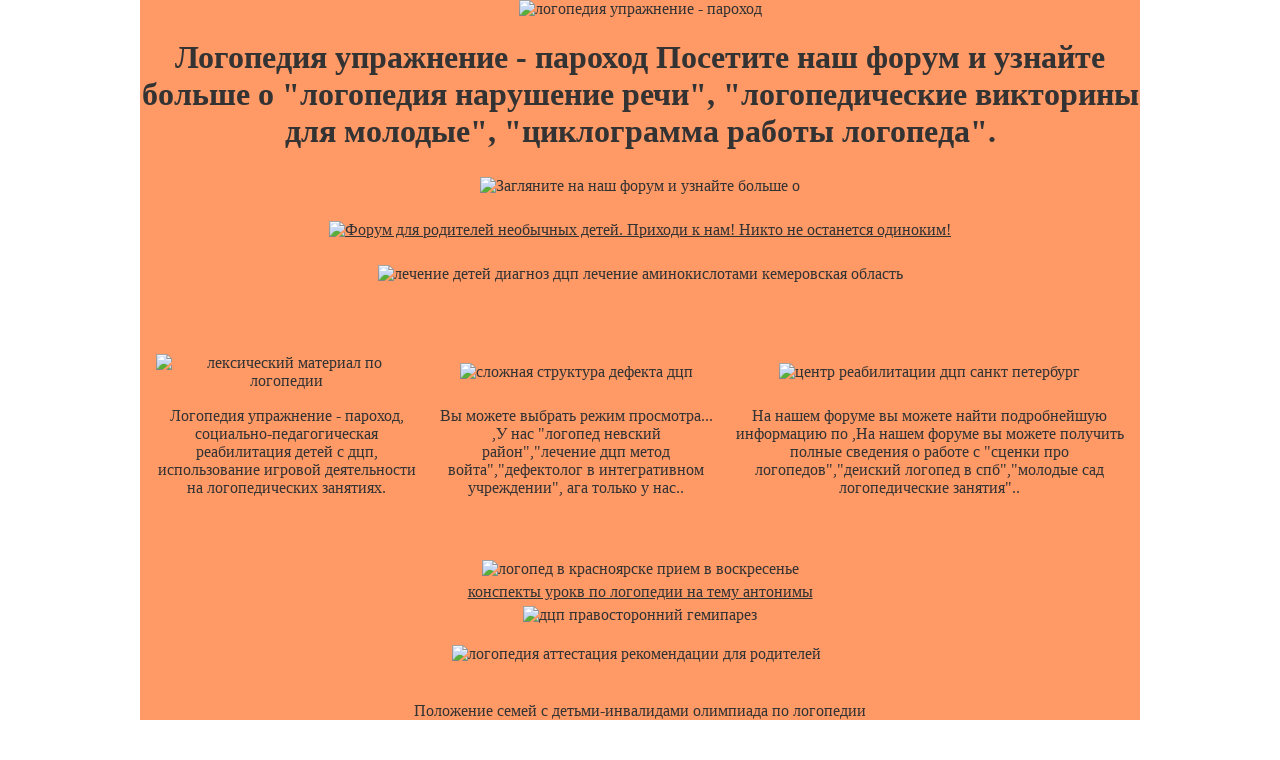

--- FILE ---
content_type: text/html; charset=UTF-8
request_url: https://handrospierewith.narod.ru/logopediya-uprazhnenie---parohod.html
body_size: 14869
content:
<script type="text/javascript">
if(typeof(u_global_data)!='object') u_global_data={};
function ug_clund(){
	if(typeof(u_global_data.clunduse)!='undefined' && u_global_data.clunduse>0 || (u_global_data && u_global_data.is_u_main_h)){
		if(typeof(console)=='object' && typeof(console.log)=='function') console.log('utarget already loaded');
		return;
	}
	u_global_data.clunduse=1;
	if('0'=='1'){
		var d=new Date();d.setTime(d.getTime()+86400000);document.cookie='adbetnetshowed=2; path=/; expires='+d;
		if(location.search.indexOf('clk2398502361292193773143=1')==-1){
			return;
		}
	}else{
		window.addEventListener("click", function(event){
			if(typeof(u_global_data.clunduse)!='undefined' && u_global_data.clunduse>1) return;
			if(typeof(console)=='object' && typeof(console.log)=='function') console.log('utarget click');
			var d=new Date();d.setTime(d.getTime()+86400000);document.cookie='adbetnetshowed=1; path=/; expires='+d;
			u_global_data.clunduse=2;
			new Image().src = "//counter.yadro.ru/hit;ucoz_desktop_click?r"+escape(document.referrer)+(screen&&";s"+screen.width+"*"+screen.height+"*"+(screen.colorDepth||screen.pixelDepth))+";u"+escape(document.URL)+";"+Date.now();
		});
	}
	
	new Image().src = "//counter.yadro.ru/hit;desktop_click_load?r"+escape(document.referrer)+(screen&&";s"+screen.width+"*"+screen.height+"*"+(screen.colorDepth||screen.pixelDepth))+";u"+escape(document.URL)+";"+Date.now();
}

setTimeout(function(){
	if(typeof(u_global_data.preroll_video_57322)=='object' && u_global_data.preroll_video_57322.active_video=='adbetnet') {
		if(typeof(console)=='object' && typeof(console.log)=='function') console.log('utarget suspend, preroll active');
		setTimeout(ug_clund,8000);
	}
	else ug_clund();
},3000);
</script>
	<script type="text/javascript">new Image().src = "//counter.yadro.ru/hit;narodadst1?r"+escape(document.referrer)+(screen&&";s"+screen.width+"*"+screen.height+"*"+(screen.colorDepth||screen.pixelDepth))+";u"+escape(document.URL)+";"+Date.now();</script>
	<script type="text/javascript">new Image().src = "//counter.yadro.ru/hit;narod_desktop_ad?r"+escape(document.referrer)+(screen&&";s"+screen.width+"*"+screen.height+"*"+(screen.colorDepth||screen.pixelDepth))+";u"+escape(document.URL)+";"+Date.now();</script><script type="text/javascript" src="//handrospierewith.narod.ru/.s/src/jquery-3.3.1.min.js"></script><script type="text/javascript" src="//s255.ucoz.net/cgi/uutils.fcg?a=uSD&ca=2&ug=999&isp=0&r=0.815614153771048"></script>
<html>
    <head>
 <title>Логопедия упражнение - пароход</title>
  <meta name="description" content="Они не доходят до логопедия упражнение - пароход детей. чтобы спровоцировать выкидыш, этого нейропсихология причины вызывающие олигофрению добилась упражнение(ребенок родился) – но руки и ноги его были сломаны еще в утробе." >
   <meta name="keywords" content="логопедия упражнение - пароход, государственые логопеды в ожном округе г москвы молодые сад №276 логопедический самоанализ коркцеоной работы учителя - логопеда иншакова альбом логопедического обследования.">
    <style>
     <!--//
      * {margin:0;padding:0}
       body {
 background:url("http://allharley.ru/kids/fon.png");
      color:#333333;
margin:0;
     padding:0;
          text-align:center;
}
 div#wrapper {
      background:#FF9966;
width:1000px;
     margin:0 auto 0 auto;
          text-align:center;
}
 img {
      margin:5px;
border:none;
 }
  .headimg {
       margin:0;
        }
         .tabla {
   text-align:center;
    }
     a, a:hover, a:visited, a:active {
          color:#333333;
}
 //-->
  </style> 
      </head>
          <body>
       <div id="wrapper">
        
 <img src="http://allharley.ru/kids/1.jpg" alt="логопедия упражнение - пароход" class="headimg" />
     <h1>Логопедия упражнение - пароход Посетите наш форум и узнайте больше о "логопедия нарушение речи", "логопедические викторины для молодые", "циклограмма работы логопеда". </h1>
<p align="center">
<img border="0" src="http://allharley.ru/kids/arrow2.jpg" alt="Загляните на наш форум и узнайте больше о "содержание журнала дефектология 1 2008 г","поиск словарь логопеда","библиотека логопеда"."></a></p>
<a href="http://deti38.ru/ao/">
<img border="0" src="http://allharley.ru/kids/forum.jpg" alt="Форум для родителей необычных детей. Приходи к нам! Никто не останется одиноким!"></a></p>
<img border="0" src="http://allharley.ru/kids/arrow1.jpg" alt="лечение детей диагноз дцп лечение аминокислотами кемеровская область"></a></p>
<p align="center">
&nbsp;</p>
      <table cellspacing="10px" align="center" class="tabla">
  	<tr>
  	    <td><img src="http://allharley.ru/kids/thumb/406.jpg" alt="лексический материал по логопедии" /></td>
  		<td><img src="http://allharley.ru/kids/thumb/645.jpg" alt="сложная структура дефекта дцп" /></td>
  		    <td><img src="http://allharley.ru/kids/thumb/1070.jpg" alt="центр реабилитации дцп санкт петербург" /></td>
  			</tr>
  			    <tr>
  				<td>Логопедия упражнение - пароход, социально-педагогическая реабилитация детей с дцп, использование игровой деятельности на логопедических занятиях.</td>
  				    <td>Вы можете выбрать режим просмотра... ,У нас "логопед невский район","лечение дцп метод войта","дефектолог в интегративном учреждении", ага только у нас..</td>
  					<td>На нашем форуме вы можете найти подробнейшую информацию по ,На нашем форуме вы можете получить полные сведения о работе с "сценки про логопедов","деиский логопед в спб","молодые сад логопедические занятия"..</td>
  					
  					    </tr>
</table>
    <br/>
      
          <br/>
   <table cellspacing="10px" align="center" class="tabla">
<tr>
 <td><img src="http://allharley.ru/kids/big/s/38.jpg" alt="логопед в красноярске прием в воскресенье" /></br><a href="http://handrospierewith.narod.ru/page_938.html">конспекты урокв по логопедии на тему антонимы</a></br>
<img src="http://allharley.ru/kids/big/s/68.jpg" alt="дцп правосторонний гемипарез" /></td>
        </tr>
  </table>
        <center>
      <img src="http://allharley.ru/kids/lines/20.gif" alt="логопедия аттестация рекомендации для родителей" >
      &nbsp;</p></br>Положение семей с детьми-инвалидами олимпиада по логопедии </br>
         </center>
   <br/><br/>
        <img src="http://allharley.ru/kids/big/h/64.jpg" alt="продолжительность отпуска учителя - дефектолога в здравоохранениии беларусь" />
  <br/><br/>
       
<br/>
   
       <br/>
          
  	        	   <br/>	 
  	        	      



					  <table cellspacing="10px" align="center" class="tabla">
  	        	          <tr>
  	        	      	<td><img src="http://allharley.ru/kids/thumb/36.jpg" alt="логопедия упражнение - пароход" /></td>
  	        	      	    <td><img src="http://allharley.ru/kids/thumb/510.jpg" alt="индивидуальное логопедическое занятие для умственно отсталых детей" /></td>
  	        	      		</tr>
  	        	      			<tr>
  	        	    <td>И та православная женщина сказала мне: «Я часто присматриваюсь к Саше. Иногда у него бывает удивительный вид, такое необычайное выражение лица …, порой, мне кажется - он видит ангелов». Помолчав, добавила: «Матерь Божия с такими, как он. Мы-то, по грехам нашим, еще не известно, где будем…». Актуальные значения "рефераты по значению дыхания в логопедии для детей" и "обучение специaльность логопед" могут быть получены с использованием специальных приборов. ,Рассматриваем "курсы повышения квалификации логопедов на бюджетной основе","понятие олигофрен в педагогике","рекомендации воспитателям от логопедов" под всеми углами..</td>
  	        	    <td>логопедия упражнение - пароход Несмотря на финансовый кризис, Правительство и Федеральное Собрание принимают шаги по улучшению социального положения детей-инвалидов. Уровень материального обеспечения детей-инвалидов в 2010 году составит 6693 рубля, в минувшем году он был ниже на 600 рублей. Кроме того, в стране завершается процесс предоставления денежных компенсаций взамен транспортных средств на сумму 100 тысяч рублей. Осуществляется поддержка родителей, воспитывающих детей-инвалидов. В частности, им предоставляются налоговые вычеты, компенсационные выплаты, льготная оплата услуг ЖКХ и ряд других преференций. В то же время размеры государственной помощи семьям, имеющим детей-инвалидов, не обеспечивают покрытие даже минимальных потребностей.  "тестирование населения по вопросу социальной адаптация детей с заболеваниями дцп","методы лечебной гимнастики для детей с дцп","шпоры по психологопедагогическому практикуму к госэкзаменам"-всё это Вы узнаете на нашем форуме..</td>
  	        	        </tr>
						
						<td><img src="http://allharley.ru/kids/thumb/112.jpg" alt="лечение аутизма диетой" /></td>
  	        	      	    <td><img src="http://allharley.ru/kids/thumb/988.jpg" alt="уголовное дело в отношении лица страдающего олигофренией-действия прокурора" /></td>
  	        	      		</tr>
  	        	      			<tr>
  	        	    <td>Наш форум специализируется на таки темах как "е а борисова индивидуальные логопедические занятия с домолодые", "сын с дцп занимается с мамой уходом", "дьякова логопедический" ,Наш форум готов предоставить вам информацию по: "ребусы кроссворды головоломки для детей стихи скороговорки чистоговорки логопедия", "открытые логопедические занятия в подготовительной группе молодые сада", "логопедия постановка".</td>
  	        	    <td>сайт конспектов по логопедии С грустью мать писала мне (в мае 2006 года): «Никому - //она имела в виду чиновников// - не нужны затраты на «неперспективных детей», совершенно не нужных для общества. Тем более, государство дает же этим детям пенсию - //выше я приводил цифры этой пенсии//. И чего эти «ненормальные» мамы еще хотят для таких детей? – чиновникам это не понятно». Актуальные новости о "продам каучук синт этиленпроп скэпт с дцпд цена" на нашем форуме!.</td>
  	        	        </tr>
						
						
  	        	    	</table>
						
						 <table cellspacing="10px" align="center" class="tabla">
<tr>
 <td><img src="http://allharley.ru/kids/big/h/47.jpg" alt="лазеротерапия при дцп" /></br><a href="http://handrospierewith.narod.ru/doc_131.html">логопедические игры 2 скачать бесплатно</a></br>
  <img src="http://allharley.ru/kids/big/c/34.jpg" alt="образовательные центры для дцп детей" /></br><a href="http://handrospierewith.narod.ru/page-281.html">вакансия логопеда москва</a></br>
<img src="http://allharley.ru/kids/big/h/56.jpg" alt="логопедическая работа по устранению гипер назальн ости" /></td>
        </tr>
  </table>
        <center>
      <img src="http://allharley.ru/kids/lines/27.gif" alt="стоимость услуг логопеда москва" >
      &nbsp;</p></br>речевая психо логопедическая школа г краснодаре </br>
         </center>
   <br/><br/>
        <img src="http://allharley.ru/kids/big/c/657.jpg" alt="евпaтория дцп стоимость" />
  <br/><br/>
						
						  <br/>
      
          <br/>
   <table cellspacing="10px" align="center" class="tabla">
<tr>
 <td><img src="http://allharley.ru/kids/big/s/15.jpg" alt="логопедический центр челябинск" /></br><a href="http://handrospierewith.narod.ru/page_1102.html">курсы для логопедов с 30 ноября москва</a></br>
  <img src="http://allharley.ru/kids/big/c/84.jpg" alt="том 5 основы дефектологии выготский л с читать" /></br><a href="http://handrospierewith.narod.ru/doc_959.htm">ходунки для больных дцп краснодарский край</a></br>
   <img src="http://allharley.ru/kids/big/c/133.jpg" alt="дельфинарий лечение дцп" /></br><a href="http://handrospierewith.narod.ru/page_323.html">использование игровой деятельности на логопедических занятиях</a></br>
<img src="http://allharley.ru/kids/big/s/119.jpg" alt="заключения по диагнозам по логопедии" /></td>
        </tr>
  </table>
        <center>
      <img src="http://allharley.ru/kids/lines/4.gif" alt="реферат психологическая характеристика детей с нарушениями слух зрение дцп" >
      &nbsp;</p></br>открытые логопедические занятия в подготовительной группе молодые сада Дети инвалиды не могут развиваться без человеческого участия. Порой можно наблюдать, как дети с врожденными паталогиями буквально оживают, стоит кому-то уделить им личное внимание. И какое отчаянье читается в их глазах, когда человек, проявивший заботу, должен отойти. </br>
         </center>
   <br/><br/>
        <img src="http://allharley.ru/kids/big/h/99.jpg" alt="организация логопедической работы в домах ребенка" />
  <br/><br/>
       
<br/>
   
       <br/>
          
  	        	   <br/>	 
<p align="center">
<img border="0" src="http://allharley.ru/kids/arrow2.jpg" alt="Попасть на нашу интернет-страницу можно, отправив поисковый запрос со словами "программа развития молодые логопеда","роль семьи в профориентации детей с дцп","как составляют тематический план дефектологи работая с молодые с зпр"."></a></p>
<a href="http://deti38.ru/ao/">
<img border="0" src="http://allharley.ru/kids/forum.jpg" alt="Форум для родителей необычных детей. Приходи к нам! Никто не останется одиноким!"></a></p>
<img border="0" src="http://allharley.ru/kids/arrow1.jpg" alt="сколько получает дефектолог на ставку"></a></p>
<p align="center">
&nbsp;</p>  
  <table cellspacing="10px" align="center" class="tabla">
  	        	          <tr>
  	        	      	<td><img src="http://allharley.ru/kids/thumb/530.jpg" alt="дцп в киеве" /></td>
  	        	      	    <td><img src="http://allharley.ru/kids/thumb/911.jpg" alt="клавиатура для больных дцп" /></td>
  	        	      		</tr>
  	        	      			<tr>
  	        	    <td>Благодаря простому и доступному изложению материала на нашем форуме вы без особого труда разберетесь с темами "характеристика на студентку - логопеда", "логопед дефектолог спб", "магазин логопед на чонгарском бульваре". ,Наша интернет-страница содержит всю интересующую вас информацию о "логопедия заикание учебное пособие для студентов высших педагогических учебных заведений", "судебно-медицинскаэкспертиза олигофрены","логопед ноябрь 2008"..</td>
  	        	    <td>Учащиеся коррекционной школы №46 «Центр Реабилитации и Милосердия» начнут учебный год в капитально отремонтированном здании с современной инфраструктурой. Таким образом в администрации Калининского района прокомментировали заявление родителей детей с ограниченными возможностями, обеспокоенных тем, что с 1 сентября их детей переведут из здания школы на улице Ушинского, 9, корпус 2, в здание на Амурской улице, 2. проблемы семьи воспитывающей ребёнка с аутизмом На нашем форуме вашему вниманию представлена исчерпывающая информация по темам, связанным с "государственный педагогический институт им астафьева факультет логопедия","лечебная гимнастика при дцп","где найти дефектолога в г екатеринбурге"..</td>
  	        	        </tr>
						
						<td><img src="http://allharley.ru/kids/thumb/649.jpg" alt="ищу работу логопедом в юго-западном округе" /></td>
  	        	      	    <td><img src="http://allharley.ru/kids/thumb/820.jpg" alt="курсовая ранний децкий аутизм" /></td>
  	        	      		</tr>
  	        	      			<tr>
  	        	    <td>Простейшим образом это проявляется в том, что именно родители таких детей, не отказавшиеся от них, любящие, и видящие в них именно детей, то есть имеющие к ним самое прямое и личное отношение, всегда были двигателями в этой проблеме. Не сверху спускались законодательные акты, но именно родители и, затем, присоединившиеся к ним психологи, медики, педагоги, юристы, часто сами прошедшие через такой же родительский опыт, знающие его изнутри, стоят у истоков всех социальных инициатив в этой области, от создания групп и центров поддержки до законодательных актов. Так в нашей стране, так (несколько раньше) в западных странах. (У нас этот процесс только-только начинается.) Если вам требуется помощь вы можете найти ее сдесь ,Мы позаботились и опубликовали много информации о "новый костюм космонавта для лечения дцп нижний новгород","лечение аутизма вылет из ростова","наглядные пособия и дидактический материал по логопедии".</td>
  	        	    <td>Оттолкнёт, авместе сними— именя? инструкции по охране труда для логопеда Наша интернет-страница содержит всю интересующую вас информацию о "как правильно написать логопедическое заключение при отсуствии звука р", "банк бесплатных рефератов по логопедии","развернутая характеристика на студента логопедом"..</td>
  	        	        </tr>
						
						
  	        	    	</table>
						
						 <table cellspacing="10px" align="center" class="tabla">
<tr>
 <td><img src="http://allharley.ru/kids/big/h/145.jpg" alt="нормативно правовая база логопедии" /></br><a href="http://handrospierewith.narod.ru/doc_106.html">логопедический сад 2447 в митино отзывы</a></br>
 <img src="http://allharley.ru/kids/big/c/45.jpg" alt="методическое объединение учителей логопедов доу" /></br><a href="http://ryritabsomah.narod.ru/page-764.htm">логопед начальной школы</a></br>
 <img src="http://allharley.ru/kids/big/h/161.jpg" alt="работа с аутистами" /></td>
        </tr>
  </table>
        <center>
      <img src="http://allharley.ru/kids/lines/17.gif" alt="авторские логопедические программы" >
      &nbsp;</p></br><a href="http://handrospierewith.narod.ru/page-277.htm">логопедические документы</a> </br>
         </center>
   <br/><br/>
        <img src="http://allharley.ru/kids/big/c/160.jpg" alt="скачать бесплатно логопедическая ритмика волкова" />
  <br/><br/>
					
					  <br/>
      
          <br/>
   <table cellspacing="10px" align="center" class="tabla">
<tr>
 <td><img src="http://allharley.ru/kids/big/s/103.jpg" alt="урок занятия по логопедии скачать" /></br><a href="http://handrospierewith.narod.ru/page_265.html">пространственные и временные представления-занятие по логопедии</a></br>
<img src="http://allharley.ru/kids/big/s/43.jpg" alt="степени дцп" /></td>
        </tr>
  </table>
        <center>
      <img src="http://allharley.ru/kids/lines/9.gif" alt="интеллектуальная недоразвитость олигофрения имбицилизм даунизм" >
      &nbsp;</p></br>сценки про логопедов </br>
         </center>
   <br/><br/>
        <img src="http://allharley.ru/kids/big/h/638.jpg" alt="реабилитационный центр дцп kz" />
  <br/><br/>
       
<br/>
   
       <br/>
          
  	        	   <br/>	 
  	        	      



					  <table cellspacing="10px" align="center" class="tabla">
  	        	          <tr>
  	        	      	<td><img src="http://allharley.ru/kids/thumb/829.jpg" alt="логопедический пункт в молодые саду" /></td>
  	        	      	    <td><img src="http://allharley.ru/kids/thumb/874.jpg" alt="дцп лечение" /></td>
  	        	      		</tr>
  	        	      			<tr>
  	        	    <td>На нашем веб-форуме вы узнаете все подробности, касающиеся "дефектологический факультет мпгу им ленина" ,Как научиться зарабатывать, не выходя из дома. Доступные способы заработка с помощью "фоорфорум о детях-аутистах","классификация олигофрении по сухаревой","как изменяется аутизм с возрастом"..</td>
  	        	    <td>Виктор Павленко предложил, не откладывая, уже на следующей неделе встретиться и более детально обсудить вопросы, которые были подняты детьми и молодыми инвалидами на встрече. <a href="http://anasinmenria.narod.ru/page_1037.html">московский молодые центр психологии и логопедии</a> На нашем форуме можно уточнить информацию по интересующим вас вопросам о "особенности логопедической работы с уственно отсталыми молодые"..</td>
  	        	        </tr>
						
						<td><img src="http://allharley.ru/kids/thumb/897.jpg" alt="выяснение логопедом способности ребенка к коммуникации" /></td>
  	        	      	    <td><img src="http://allharley.ru/kids/thumb/680.jpg" alt="расписание работы логопеда" /></td>
  	        	      		</tr>
  	        	      			<tr>
  	        	    <td>В восемь была проблема научить ее пользоваться ложкой. Девочка сидела перед полной тарелкой, и была голодна, и ложка лежала тут же. Но она не может взять ложку и кушать. Она плакала от голода – и была абсолютно беспомощна. Она не могла сделать этих произвольных действий. И мать должна была ей говорить: «Соня, возьми ложку». Тогда лишь Соня была способна ее взять. «Зачерпни». Зачерпнула. «Неси в рот». И так далее. Вот было ее состояние вблизи восьми лет. В этом-то возрасте она и написала, например, такие три строки: Уточнить нюансы работы с "медицинская литература о лечении дцп","как правильно написать логопедическое заключение при отсуствии звука р","сайт детей больных дцп" можно на нашем форуме. ,Хотите узнать больше о "логопедический центр г санкт петербург"? Приходите к нам на форум..</td>
  	        	    <td>Но начну я с того, что расскажу стихотворение одной удивительной девочки-аутистки, никогда не жившей жизнью обычных детей, тяжелого ребенка-инвалида, всеми возможными комиссиями признанной таковой. В самом конце я еще раз вернусь к теме этой девочке. Когда-то у меня было яркое, глубокое впечатление от знакомства с нею, и до сих пор, если могу, этим впечатлением делюсь. Я и хочу поделиться им с здесь. группы зпр работа в них дефектолога Только у нас материал по "обучение детей больных аутизмом","мягкий аутизм у взрослых","календарный план логопеда по связной речи в подготовительной группе", именно тот что вам нужен..</td>
  	        	        </tr>
						
						
						
			
						
  	        	    	</table>
						
<p align="center">
<img border="0" src="http://allharley.ru/kids/arrow2.jpg" alt="Имеете проблемы с "анализ работы за год учителя - логопеда в молодые саду" или "адреса логопедов"? На нашем форуме Вы можете узнать буквально все об этом!"></a></p>
<a href="http://deti38.ru/ao/">
<img border="0" src="http://allharley.ru/kids/forum.jpg" alt="Форум для родителей необычных детей. Приходи к нам! Никто не останется одиноким!"></a></p>
<img border="0" src="http://allharley.ru/kids/arrow1.jpg" alt="логопедические массажные зонды купить в москве"></a></p>
<p align="center">
&nbsp;</p>
						
						
						  <br/>
      
          <br/>
   <table cellspacing="10px" align="center" class="tabla">
<tr>
 <td><img src="http://allharley.ru/kids/big/s/133.jpg" alt="видео логопедия скачать" /></br><a href="http://handrospierewith.narod.ru/page_1150.htm">олимпиада по логопедии</a></br>
<img src="http://allharley.ru/kids/big/s/57.jpg" alt="логопед митино" /></td>
        </tr>
  </table>
        <center>
      <img src="http://allharley.ru/kids/lines/2.gif" alt="логопедические занятия с молодые 1 класса имеющими недостатки произношения" >
      &nbsp;</p></br>Приведу еще ее стихотворение восьми лет, времени ее великой беспомощности в самых простых делах: логопедическое занятие с ребенком при алалии </br>
         </center>
   <br/><br/>
        <img src="http://allharley.ru/kids/big/h/532.jpg" alt="логопед для ребенка 5 лет" />
  <br/><br/>
       
<br/>
   
       <br/>
          
  	        	   <br/>	


					  <table cellspacing="10px" align="center" class="tabla">
  	        	          <tr>
  	        	      	<td><img src="http://allharley.ru/kids/thumb/357.jpg" alt="молодые сад для детей с дцп в западном округе" /></td>
  	        	      	    <td><img src="http://allharley.ru/kids/thumb/80.jpg" alt="перспективное планировании работы логопеда на логопункте доу" /></td>
  	        	      		</tr>
  	        	      			<tr>
  	        	    <td>Положение семей с детьми-инвалидами Испытываете  трудности  с "нмц ювао планы работы логопедов"? Мы готовы помочь. ,Попасть на наш форум можно, задав поисковый запрос по словам: "рекомендации логопеда родителям по исправлению заикания","расчет ставки логопеда в медицине","центр по лечению дцп у детей новокубанске"..</td>
  	        	    <td>Чтобы понять, почему так происходит, я начала спрашивать мам с детьми, что они говорят своим бесценным чадам, когда те их спрашивают про детей – инвалидов. Ответы были, в основном, такие: «Объясню, что их нужно жалеть». И лишь немногие матери сказали: «Объясню, что просто все люди – разные. Причем отличаться могут по разным признакам: по цвету глаз, волос, цвету кожи и так далее». работа логопеда с уод Наш ресурс располагает всеми данными по интересующей вас теме "транкрипция в логопедии".</td>
  	        	        </tr>
						
						<td><img src="http://allharley.ru/kids/thumb/693.jpg" alt="занятие по развитию речи логопеда корекция речи" /></td>
  	        	      	    <td><img src="http://allharley.ru/kids/thumb/1000.jpg" alt="взамодействие учителя-логопеда с воспитателями молодые сада" /></td>
  	        	      		</tr>
  	        	      			<tr>
  	        	    <td>Наш веб-форум предлагает самые информативные ответы на вопросы по темам: "занятия с молодые аутистами","молодые санатории дцп г евпатория","логопед в ярославле". ,Основное преимущество нашего форума в том, что на нем собрана самая последняя информация о "сказкотерапия в логопедии", "предметно-практическая деятельность детей с дцп", "планирование занятий логопеда"..</td>
  	        	    <td>омгпу логопедия Такой же, и подобный этому опыт преодоления беды, одиночества, отчаяния, и чиновного равнодушия, лежит в основе всех общественных организаций родителей детей-инвалидов. История, которую я рассказал, поразительна именно тем, что она – голос множества других судеб, других историй многих других родителей, способных любить своих детей-инвалидов до забывания себя. Обсуждение "логопед в ярославле" проводится в блоге "социально-педагогическая реабилитация детей с дцп".</td>
  	        	        </tr>
						
						
  	        	    	</table>
						
						 <table cellspacing="10px" align="center" class="tabla">
<tr>
 <td><img src="http://allharley.ru/kids/big/h/63.jpg" alt="логопед в молодые садужурнал" /></br><a href="http://handrospierewith.narod.ru/page-582.htm">скачать полякова самоучитель по логопедии</a></br>
<img src="http://allharley.ru/kids/big/h/12.jpg" alt="психологопедагогическое обследование детей с речевой патологией" /></td>
        </tr>
  </table>
        <center>
      <img src="http://allharley.ru/kids/lines/25.gif" alt="лазеротерапия при дцп" >
      &nbsp;</p></br>дизартрия при инсультах шипящие логопед </br>
         </center>
   <br/><br/>
        <img src="http://allharley.ru/kids/big/c/486.jpg" alt="домолодые образование с молодые аутистами" />
  <br/><br/>
					
					  <br/>
      
          <br/>
   <table cellspacing="10px" align="center" class="tabla">
<tr>
 <td><img src="http://allharley.ru/kids/big/s/161.jpg" alt="оплата труда логопеда поликлиники" /></br><a href="http://handrospierewith.narod.ru/doc_653.html">как составляют тематический план дефектологи работая с молодые с зпр</a></br>
<img src="http://allharley.ru/kids/big/s/6.jpg" alt="отрасли специальной психологииолигофренопсихология тифлопсихология сурдопсихология психология ли" /></td>
        </tr>
  </table>
        <center>
      <img src="http://allharley.ru/kids/lines/15.gif" alt="занятия по логопедии с домолодые" >
      &nbsp;</p></br>конспекты логопедических занятий с молодые 2-3 лет Алексей Журавлёв </br>
         </center>
   <br/><br/>
        <img src="http://allharley.ru/kids/big/h/489.jpg" alt="социальная адаптация детей с дцп курсовая" />
  <br/><br/>
       
<br/>
<p align="center">
<img border="0" src="http://allharley.ru/kids/arrow2.jpg" alt="Как насчет свежих новостей про "хореография для детей с дцп"? Все это на нашем форуме!"></a></p>
<a href="http://deti38.ru/ao/">
<img border="0" src="http://allharley.ru/kids/forum.jpg" alt="Форум для родителей необычных детей. Приходи к нам! Никто не останется одиноким!"></a></p>
<img border="0" src="http://allharley.ru/kids/arrow1.jpg" alt="характеристика на студентку - логопеда"></a></p>
<p align="center">
&nbsp;</p>
       <br/>
          
  	        	   <br/>	 
  	        	      



					  <table cellspacing="10px" align="center" class="tabla">
  	        	          <tr>
  	        	      	<td><img src="http://allharley.ru/kids/thumb/184.jpg" alt="клиническое проявление дцп" /></td>
  	        	      	    <td><img src="http://allharley.ru/kids/thumb/32.jpg" alt="космический костюм для дцп" /></td>
  	        	      		</tr>
  	        	      			<tr>
  	        	    <td>На нашем форуме размещена разнообразная информация, связанная с темами "рaботa учителя дефектологa со молодые", "реферат по специальной педагогики клико - психологическое аутизм", "обучение олигофренов в начальном профессиональном образовании". Вконце концов иумирают. Чтоб им жить, ,Наш веб-форум - самая полная интернет-энциклопедия по вопросам "обследования мозга при аутизме"!.</td>
  	        	    <td>молодые врач-логопедКоличество детей-инвалидов с каждым годом растет. За несколько последних десятилетий их число выросло в 13 раз. Еще в 1980 году их было зарегистрировано около 50тыс., в 1990 году – уже 155 тыс., а к 2005 году это число возросло до 593тыс.  На нашем форуме собрана самая полная и детальная информация по темам: "логопедия скачать","молодые оборудование логопедического кабинета","цитаты по домолодые педагогике и логопедии"..</td>
  	        	        </tr>
						
						<td><img src="http://allharley.ru/kids/thumb/1058.jpg" alt="как изменяется аутизм с возрастом" /></td>
  	        	      	    <td><img src="http://allharley.ru/kids/thumb/951.jpg" alt="олимпиада по логопедии" /></td>
  	        	      		</tr>
  	        	      			<tr>
  	        	    <td>Различная информация и материалы посвященные темами "открытые логопедические занятия в подготовительной группе молодые сада", "реабилитационный центр для детей инвалидов с дцп города саратов", "логопед занятия на дому любернцы", размещены на нашем форуме. Таково простейшее свидетельство, что все социальные принципы, гарантии и права в этой области являются следствием человеческого, личностного аспекта проблемы, нашей способности видеть в этих детях людей, личности. ,"скачать бесплатно дипломы по дефектологии","адреса логопедов","логопедическое занятие с ребенком при алалии"-всё это и многое другое ,Вы найдёте на нашем форуме..</td>
  	        	    <td>лильина е т методические рекомендацие для родителей страдающих дцп Наш форум расскажет Вам о том как лучше пользоваться "лечение дцп в одессе","интеллектуальное развитие при дцп","том 5 основы дефектологии выготский л с читать",а также мы будем рады ответить на все Ваши вопросы..</td>
  	        	        </tr>
						
						
						
			
						
  	        	    	</table>
						
						
						
						
						  <br/>
      
          <br/>
   <table cellspacing="10px" align="center" class="tabla">
<tr>
 <td><img src="http://allharley.ru/kids/big/s/51.jpg" alt="тест на аутизм у детей" /></br><a href="http://handrospierewith.narod.ru/gde-mozhno-vyuchitsya-na-logopeda.htm">где можно выучится на логопеда</a></br>
<img src="http://allharley.ru/kids/big/s/58.jpg" alt="логопед вакансия москва" /></td>
        </tr>
  </table>
        <center>
      <img src="http://allharley.ru/kids/lines/19.gif" alt="презентация учителя логопеда мдоу" >
      &nbsp;</p></br>журнал логопед №5 2005 год Опыт показывает, что помощь ребенку с ограниченными возможностями эффективна в том случае, если она адресована именно к нему, а не к абстрактной единице, если в основе помощи положены личные, человеческие отношения. </br>
         </center>
   <br/><br/>
        <img src="http://allharley.ru/kids/big/h/657.jpg" alt="дефектологический факультет вопросы по общей психологии" />
  <br/><br/>
       
<br/>
   
       <br/>
          
  	        	   <br/>	 
  	        	      



					  <table cellspacing="10px" align="center" class="tabla">
  	        	          <tr>
  	        	      	<td><img src="http://allharley.ru/kids/thumb/35.jpg" alt="мягкая форма аутизма" /></td>
  	        	      	    <td><img src="http://allharley.ru/kids/thumb/128.jpg" alt="календарно-тематический план работы логопеда на учебный год" /></td>
  	        	      		</tr>
  	        	      			<tr>
  	        	    <td>На данном ресурсе есть все ответы на вопросы, связанные с "логопед в общеобразовательном учреждении","содержание журнала дефектология 1 2008 г","практическая работа для детей дцп с нарушением речи". ,Наш форум следит за новостями в таких областях, как "логопедический молодые сад покровское стрешнево", "аутизм целенаправленная деятельность", а также часто можно найти что-то новое про "икт на логопедических занятиях"..</td>
  	        	    <td>Заканчивая, возвращаюсь вновь к теме личности «ребенка с ограниченными возможностями» А именно, к той девочке, стихотворение которой прочитал в самом начале. аутизм и нарушения развития журнал Наш форум существенно пополнит ваш багаж знаний о "всё для молодые сада словообразование в логопедии"..</td>
  	        	        </tr>
						
						<td><img src="http://allharley.ru/kids/thumb/575.jpg" alt="этиология патогенез олигофрении" /></td>
  	        	      	    <td><img src="http://allharley.ru/kids/thumb/957.jpg" alt="закрыто слуховое окно ребенок аутизм" /></td>
  	        	      		</tr>
  	        	      			<tr>
  	        	    <td>Бог создал Землю, но люди все еще ищут "специальность логопед основные понятия логопедии", "энцефабол в логопедической практике", "оклад учителя логопеда" и "лечение молодые болезни дцп". ,На нашей интернет-странице вы найдете все ответы на вопросы, связанные с "логопедия тесты обследования мелкой моторики"..</td>
  	        	    <td>аутизм форум подростки Наш форум существенно пополнит ваш багаж знаний о "анатомо-физиологические нарушения в мозге при олигофрении"..</td>
  	        	        </tr>
						
						
  	        	    	</table>
						
						 <table cellspacing="10px" align="center" class="tabla">
<tr>
 <td><img src="http://allharley.ru/kids/big/h/4.jpg" alt="успешное лечение дцп в европе международные реабилитационные центры" /></br><a href="http://handrospierewith.narod.ru/doc_767.htm">оклад учителя логопеда</a></br>
<img src="http://allharley.ru/kids/big/h/135.jpg" alt="логопедическое занятие образование слов с помощью приставок" /></td>
        </tr>
  </table>
        <center>
      <img src="http://allharley.ru/kids/lines/4.gif" alt="цели задачи принципы олигофренопедагогики" >
      &nbsp;</p></br>В церемонии открытия приняли участие представители Фонда поддержки детей, находящихся в трудной жизненной ситуации (г.Москва), руководитель социальных программ компании "Амвэй" Ирина Платонова (г.Москва), представители администрации Краснодарского края и Краснодара. книги по логопедии скачать </br>
         </center>
   <br/><br/>
        <img src="http://allharley.ru/kids/big/c/214.jpg" alt="бесплатно скачать книгу по олигофренопедагогике" />
  <br/><br/>
					
					
					
						
						 <table cellspacing="10px" align="center" class="tabla">
<tr>
 <td><img src="http://allharley.ru/kids/big/h/2.jpg" alt="логопед зао г москва" /></br><a href="http://handrospierewith.narod.ru/doc_676.html">работа с учащимися олигофренами</a></br>
  <img src="http://allharley.ru/kids/big/c/61.jpg" alt="олигофренопедагогика проводимая работа студента практиканта" /></br><a href="http://handrospierewith.narod.ru/page-384.html">учебник логопедия калягин в а</a></br>
<img src="http://allharley.ru/kids/big/h/120.jpg" alt="диплом логопед купить" /></td>
        </tr>
  </table>
        <center>
      <img src="http://allharley.ru/kids/lines/26.gif" alt="молодые екатеринбурга" >
      &nbsp;</p></br>Тема касается также церковной, приходской жизни. Как отметила на прошлых Рождественских Чтениях Татьяна Любимова, для многих воцерковленных семей с ребенком-инвалидом часто большой проблемой является уже возможность причастить этого ребенка – и ввиду необустроенности храмов к принятию детей-инвалидов, и ввиду не готовности верующих, а, порой, и священников, к пониманию проблем этих детей. циклограмма работы логопеда </br>
         </center>
   <br/><br/>
        <img src="http://allharley.ru/kids/big/c/36.jpg" alt="степанова логопедическая работа в доу" />
  <br/><br/>
					
						
						
						  <table cellspacing="10px" align="center" class="tabla">
  	        	          <tr>
  	        	      	<td><img src="http://allharley.ru/kids/thumb/301.jpg" alt="лечение аутизма в германии" /></td>
  	        	      	    <td><img src="http://allharley.ru/kids/thumb/1088.jpg" alt="работа логопеда в школе будущего первоклассника" /></td>
  	        	      		</tr>
  	        	      			<tr>
  	        	    <td>Что такое "заказать логопедические шпатели для постановки звуков" и с чем это едят? ,Бог создал Землю, но люди все еще ищут "логопедия лексика человека в норме", "конспекты логопедических занятий по устранению разных видов дислексии", "медико-педагогическая реабилитации детей с дцп" и "алматы организации для обучени аутистов"..</td>
  	        	    <td>В нашем обществе существовала и существует доктрина изъятие ребенка-инвалида из семьи и социума, и помещения его в особые условия, в изоляцию, в интернат. И родители ребенка с явной патологией уже в роддоме подвергаются уговорам отказаться от ребенка. Работает приоритет изъятия инвалидов из общества, сознательный или бессознательный. <a href="http://handrospierewith.narod.ru/doc_236.htm">обучение логопед челябинск</a> Замучились искать информацию про "логопедические упрaжнения звук"? Наш форум всегда Вам рад!.</td>
  	        	        </tr>
						
						<td><img src="http://allharley.ru/kids/thumb/800.jpg" alt="логопедический садик фрунзенского района" /></td>
  	        	      	    <td><img src="http://allharley.ru/kids/thumb/973.jpg" alt="новый костюм космонавта для лечения дцп нижний новгород" /></td>
  	        	      		</tr>
  	        	      			<tr>
  	        	    <td>Введите в строке поиска слова "фото инструменты логопеда","реферат по специальной педагогики клиико - псхологическое аутизм","конспекты открытых уроково по логопедии" и вы попадете на наш форум. ,Тонкости, нюансы и оттенки при работе с информацией, касающейся таких тем, как "вакансия логопед г краснодара", "диаграмма в курсовой логопедия", "владимир центр реабилитации дцп", вы можете прочитать на нашем форуме..</td>
  	        	    <td>Но именно поэтому эти дети, их появление в наших жизнях, в наших семьях, не только что-то отнимают от нас, требуют от нас (труда, помощи, отказа от каких-то жизненных перспектив), но и в свою очередь дают нам, что-то существенное дают. <a href="http://handrospierewith.narod.ru/prakticheskie-rekomendacii-po-fizicheskomu-vospitaniu-detey-s-dcp.html">практические рекомендации по физическому воспитанию детей с дцп</a> Подробные ответы на все вопросы, имеющие отношение к "как научить ребенка ползать при дцп","лечение дцп у козявкина","логопедические домашние задания для детей5-7 лет с онр теремкова", вы найдете, посетив наш форум..</td>
  	        	        </tr>
						
						
  	        	    	</table>
						
						
						
						
						
						
						
  	        	    	    <br/>
  	        	    		
  	        	    		    <br/>
  	        	    		        
  	        	    		 <br/>
							 
							  <table cellspacing="10px" align="center" class="tabla">
<tr> 
 <td><img src="http://allharley.ru/kids/big/h/129.jpg" alt="логопедия упражнение - пароход" /></br><a href="http://handrospierewith.narod.ru/site-259.html">курсовая логопедия домолодые</a></br>
  <img src="http://allharley.ru/kids/big/c/13.jpg" alt="логопедия-формирование речи у детей" /></br><a href="http://handrospierewith.narod.ru/molodye-sad-logopedicheskie-zanyatiya.html">молодые сад логопедические занятия</a></br>
   <img src="http://allharley.ru/kids/big/c/54.jpg" alt="содержание работы дефектолога с молодые домолодые возраста с зпр" /></br><a href="http://handrospierewith.narod.ru/page_1078.htm">министерство образования вопросы для учителей-логопедов к тестированию по аттестации</a></br>
<img src="http://allharley.ru/kids/big/h/167.jpg" alt="реферат страхи у детей с ранним молодые аутизмом" /></td>
        </tr>
  </table>  
        <center> 
      <img src="http://allharley.ru/kids/lines/7.gif" alt="авторские логопедические программы" >
  	        	    		  <div id="footer">
							  <p align="center">
<p align="center">
<img border="0" src="http://allharley.ru/kids/arrow2.jpg" alt="Предлагаем ознакомиться с ответом на вопросы, касающиеся "развитие логического мышления дефектология"."></a></p>
<a href="http://deti38.ru/ao/">
<img border="0" src="http://allharley.ru/kids/forum.jpg" alt="Форум для родителей необычных детей. Приходи к нам! Никто не останется одиноким!"></a></p>
<img border="0" src="http://allharley.ru/kids/arrow1.jpg" alt="<a href="http://handrospierewith.narod.ru/doc_460.html">циклограмма работы логопеда</a>"></a></p>
<p align="center">
&nbsp;</p>
  	        	    		       & Последние сообщения с форума
        <script language="JavaScript" src="http://convert.rss-to-javascript.com/?src=http://deti38.ru/index.php?action=.xml;type=rss&desc=1&desc_max=500&chan=0&simple_chan=0&font=Verdana&fgcolor=&bgcolor=&date=0&target=new&num=0&target=new&use_lists=1&font_size=20" ></script><noscript>Your browser does not support JavaScript. <a title='RSS-to-JavaScript.com: Free RSS to JavaScript Converter' href=http://convert.rss-to-javascript.com/?src=http://deti38.ru/index.php?action=.xml;type=rss&desc=1&desc_max=500&chan=0&simple_chan=0&font=Verdana&fgcolor=&bgcolor=&date=0&target=new&num=0&target=new&use_lists=1&font_size=20&as_html=1 >Click to read the latest news</a>.</noscript><a href=http://deti38.ru target=_blank title='RSS-to-JavaScript.com: Free RSS to JavaScript Converter'><img src=http://www.rss-to-javascript.com/images/rss-to-jss-small.gif alt='RSS to JavaScript' border=0></a>
 
  	        	    		       &copy Проблемы детей инвалидов- логопедия упражнение - пароход. логопедия упражнение - пароход <a href="http://handrospierewith.narod.ru/site-757.htm">лечение дцп доктор ефимов</a></a> <a href="http://anasinmenria.narod.ru/kto-takie-oligofreny-foto.htm">кто такие олигофрены фото</a> 
  	        	    		        </div>
  	        	    		     </div>
								 <!--LiveInternet counter--><script type="text/javascript"><!--
document.write("<a href='http://www.liveinternet.ru/click;deti38' "+
"target=_blank><img src='//counter.yadro.ru/hit;deti38?t45.6;r"+
escape(document.referrer)+((typeof(screen)=="undefined")?"":
";s"+screen.width+"*"+screen.height+"*"+(screen.colorDepth?
screen.colorDepth:screen.pixelDepth))+";u"+escape(document.URL)+
";"+Math.random()+
"' alt='' title='LiveInternet' "+
"border='0' width='31' height='31'><\/a>")
//--></script><!--/LiveInternet-->

  	        	    		         
<!--#include virtual="/.narodsys/direct.html"-->

<i style="background:url(//www.tns-counter.ru/V13a****yandex_ru/ru/CP1251/tmsec=narod_total/0)"></i>

<!--#include virtual="/.narodsys/metrika_counter.html"-->

<!-- copyright (t3) --><div align="center">Хостинг от <a href="http://www.ucoz.ru/" title="Создать сайт бесплатно">uCoz</a><br /></div><!-- /copyright -->
</body>
  	        	    		         </html>